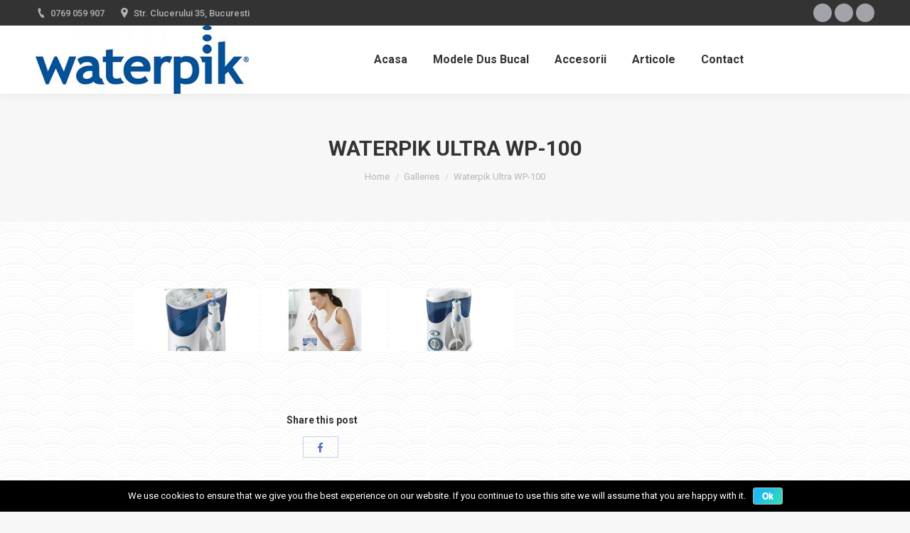

--- FILE ---
content_type: text/html; charset=UTF-8
request_url: https://waterpik.ro/bwg_gallery/waterpik-ultra-wp-100/
body_size: 10222
content:
<!DOCTYPE html> <!--[if !(IE 6) | !(IE 7) | !(IE 8)  ]><!--><html lang="en-US" class="no-js"> <!--<![endif]--><head><meta charset="UTF-8" /><meta name="viewport" content="width=device-width, initial-scale=1, maximum-scale=1, user-scalable=0"><meta name="theme-color" content="1"/><link rel="profile" href="http://gmpg.org/xfn/11" /> <script type="text/javascript">if (/Android|webOS|iPhone|iPad|iPod|BlackBerry|IEMobile|Opera Mini/i.test(navigator.userAgent)) {
                var originalAddEventListener = EventTarget.prototype.addEventListener,
                    oldWidth = window.innerWidth;

                EventTarget.prototype.addEventListener = function (eventName, eventHandler, useCapture) {
                    if (eventName === "resize") {
                        originalAddEventListener.call(this, eventName, function (event) {
                            if (oldWidth === window.innerWidth) {
                                return;
                            }
                            else if (oldWidth !== window.innerWidth) {
                                oldWidth = window.innerWidth;
                            }
                            if (eventHandler.handleEvent) {
                                eventHandler.handleEvent.call(this, event);
                            }
                            else {
                                eventHandler.call(this, event);
                            };
                        }, useCapture);
                    }
                    else {
                        originalAddEventListener.call(this, eventName, eventHandler, useCapture);
                    };
                };
            };</script> <link type="text/css" media="all" href="https://waterpik.ro/wp-content/cache/autoptimize/css/autoptimize_cf5d6fee66a55a733799de106322eac1.css" rel="stylesheet" /><title>Waterpik Ultra WP-100 - Dus Bucal Waterpik ©</title><link rel="canonical" href="https://waterpik.ro/bwg_gallery/waterpik-ultra-wp-100/" /><meta property="og:locale" content="en_US" /><meta property="og:type" content="article" /><meta property="og:title" content="Waterpik Ultra WP-100 - Dus Bucal Waterpik ©" /><meta property="og:url" content="https://waterpik.ro/bwg_gallery/waterpik-ultra-wp-100/" /><meta property="og:site_name" content="Dus Bucal Waterpik ©" /><meta property="article:publisher" content="https://www.facebook.com/DusBucal" /><meta name="twitter:card" content="summary" /><meta name="twitter:title" content="Waterpik Ultra WP-100 - Dus Bucal Waterpik ©" /><meta name="twitter:image" content="https://www.facebook.com/DusBucal" /> <script type='application/ld+json' class='yoast-schema-graph yoast-schema-graph--main'>{"@context":"https://schema.org","@graph":[{"@type":"Organization","@id":"https://waterpik.ro/#organization","name":"Waterpik - dus bucal","url":"https://waterpik.ro/","sameAs":["https://www.facebook.com/DusBucal"],"logo":{"@type":"ImageObject","@id":"https://waterpik.ro/#logo","url":"https://waterpik.ro/wp-content/uploads/2015/03/logo-dus-bucal.png","width":255,"height":115,"caption":"Waterpik - dus bucal"},"image":{"@id":"https://waterpik.ro/#logo"}},{"@type":"WebSite","@id":"https://waterpik.ro/#website","url":"https://waterpik.ro/","name":"Dus Bucal Waterpik \u00a9","publisher":{"@id":"https://waterpik.ro/#organization"},"potentialAction":{"@type":"SearchAction","target":"https://waterpik.ro/?s={search_term_string}","query-input":"required name=search_term_string"}},{"@type":"WebPage","@id":"https://waterpik.ro/bwg_gallery/waterpik-ultra-wp-100/#webpage","url":"https://waterpik.ro/bwg_gallery/waterpik-ultra-wp-100/","inLanguage":"en-US","name":"Waterpik Ultra WP-100 - Dus Bucal Waterpik \u00a9","isPartOf":{"@id":"https://waterpik.ro/#website"},"datePublished":"2017-10-17T13:57:22+00:00","dateModified":"2017-10-17T13:57:22+00:00","breadcrumb":{"@id":"https://waterpik.ro/bwg_gallery/waterpik-ultra-wp-100/#breadcrumb"}},{"@type":"BreadcrumbList","@id":"https://waterpik.ro/bwg_gallery/waterpik-ultra-wp-100/#breadcrumb","itemListElement":[{"@type":"ListItem","position":1,"item":{"@type":"WebPage","@id":"https://waterpik.ro/","url":"https://waterpik.ro/","name":"Acas\u0103"}},{"@type":"ListItem","position":2,"item":{"@type":"WebPage","@id":"https://waterpik.ro/bwg_gallery/waterpik-ultra-wp-100/","url":"https://waterpik.ro/bwg_gallery/waterpik-ultra-wp-100/","name":"Waterpik Ultra WP-100"}}]}]}</script> <link rel='dns-prefetch' href='//connect.facebook.net' /><link rel='dns-prefetch' href='//fonts.googleapis.com' /><link rel='dns-prefetch' href='//s.w.org' /><link rel="alternate" type="application/rss+xml" title="Dus Bucal Waterpik © &raquo; Feed" href="https://waterpik.ro/feed/" /><link rel="alternate" type="application/rss+xml" title="Dus Bucal Waterpik © &raquo; Comments Feed" href="https://waterpik.ro/comments/feed/" /> <script type="text/javascript">window._wpemojiSettings = {"baseUrl":"https:\/\/s.w.org\/images\/core\/emoji\/11\/72x72\/","ext":".png","svgUrl":"https:\/\/s.w.org\/images\/core\/emoji\/11\/svg\/","svgExt":".svg","source":{"concatemoji":"https:\/\/waterpik.ro\/wp-includes\/js\/wp-emoji-release.min.js?ver=32e65d5dc082e00329c82df7a9ae9474"}};
			!function(e,a,t){var n,r,o,i=a.createElement("canvas"),p=i.getContext&&i.getContext("2d");function s(e,t){var a=String.fromCharCode;p.clearRect(0,0,i.width,i.height),p.fillText(a.apply(this,e),0,0);e=i.toDataURL();return p.clearRect(0,0,i.width,i.height),p.fillText(a.apply(this,t),0,0),e===i.toDataURL()}function c(e){var t=a.createElement("script");t.src=e,t.defer=t.type="text/javascript",a.getElementsByTagName("head")[0].appendChild(t)}for(o=Array("flag","emoji"),t.supports={everything:!0,everythingExceptFlag:!0},r=0;r<o.length;r++)t.supports[o[r]]=function(e){if(!p||!p.fillText)return!1;switch(p.textBaseline="top",p.font="600 32px Arial",e){case"flag":return s([55356,56826,55356,56819],[55356,56826,8203,55356,56819])?!1:!s([55356,57332,56128,56423,56128,56418,56128,56421,56128,56430,56128,56423,56128,56447],[55356,57332,8203,56128,56423,8203,56128,56418,8203,56128,56421,8203,56128,56430,8203,56128,56423,8203,56128,56447]);case"emoji":return!s([55358,56760,9792,65039],[55358,56760,8203,9792,65039])}return!1}(o[r]),t.supports.everything=t.supports.everything&&t.supports[o[r]],"flag"!==o[r]&&(t.supports.everythingExceptFlag=t.supports.everythingExceptFlag&&t.supports[o[r]]);t.supports.everythingExceptFlag=t.supports.everythingExceptFlag&&!t.supports.flag,t.DOMReady=!1,t.readyCallback=function(){t.DOMReady=!0},t.supports.everything||(n=function(){t.readyCallback()},a.addEventListener?(a.addEventListener("DOMContentLoaded",n,!1),e.addEventListener("load",n,!1)):(e.attachEvent("onload",n),a.attachEvent("onreadystatechange",function(){"complete"===a.readyState&&t.readyCallback()})),(n=t.source||{}).concatemoji?c(n.concatemoji):n.wpemoji&&n.twemoji&&(c(n.twemoji),c(n.wpemoji)))}(window,document,window._wpemojiSettings);</script> <link rel='stylesheet' id='the7-Defaults-css'  href='https://waterpik.ro/wp-content/cache/autoptimize/css/autoptimize_single_36ea4805809e6b690c2f5126a0808297.css?ver=32e65d5dc082e00329c82df7a9ae9474' type='text/css' media='all' /> <!--[if lt IE 9]><link rel='stylesheet' id='vc_lte_ie9-css'  href='https://waterpik.ro/wp-content/plugins/js_composer/assets/css/vc_lte_ie9.min.css?ver=6.0.5' type='text/css' media='screen' /> <![endif]--><link rel='stylesheet' id='dt-web-fonts-css'  href='//fonts.googleapis.com/css?family=Roboto%3A400%2C500%2C600%2C700&#038;ver=7.5.0.2' type='text/css' media='all' /><link rel='stylesheet' id='dt-custom-css'  href='https://waterpik.ro/wp-content/cache/autoptimize/css/autoptimize_single_041ac926bc6fe685f3c8b1b8ec8a8401.css?ver=8cefcea5962a' type='text/css' media='all' /><link rel='stylesheet' id='dt-media-css'  href='https://waterpik.ro/wp-content/cache/autoptimize/css/autoptimize_single_53b338e2926483463ac27b1cfd2e16cc.css?ver=8cefcea5962a' type='text/css' media='all' /> <script type='text/javascript' src='https://waterpik.ro/wp-includes/js/jquery/jquery.js?ver=1.12.4'></script> <script type='text/javascript' src='http://connect.facebook.net/en_US/all.js?ver=32e65d5dc082e00329c82df7a9ae9474#xfbml=1'></script> <script type='text/javascript'>var fcn_global_data = {"ajaxurl":"https:\/\/waterpik.ro\/wp-admin\/admin-ajax.php","permalink":"https:\/\/waterpik.ro\/bwg_gallery\/waterpik-ultra-wp-100\/"};</script> <script type='text/javascript'>var bwg_objectsL10n = {"bwg_field_required":"field is required.","bwg_mail_validation":"This is not a valid email address.","bwg_search_result":"There are no images matching your search.","bwg_select_tag":"Select Tag","bwg_order_by":"Order By","bwg_search":"Search","bwg_show_ecommerce":"Show Ecommerce","bwg_hide_ecommerce":"Hide Ecommerce","bwg_show_comments":"Show Comments","bwg_hide_comments":"Hide Comments","bwg_restore":"Restore","bwg_maximize":"Maximize","bwg_fullscreen":"Fullscreen","bwg_exit_fullscreen":"Exit Fullscreen","bwg_search_tag":"SEARCH...","bwg_tag_no_match":"No tags found","bwg_all_tags_selected":"All tags selected","bwg_tags_selected":"tags selected","play":"Play","pause":"Pause","is_pro":"","bwg_play":"Play","bwg_pause":"Pause","bwg_hide_info":"Hide info","bwg_show_info":"Show info","bwg_hide_rating":"Hide rating","bwg_show_rating":"Show rating","ok":"Ok","cancel":"Cancel","select_all":"Select all","lazy_load":"0","lazy_loader":"https:\/\/waterpik.ro\/wp-content\/plugins\/photo-gallery\/images\/ajax_loader.png","front_ajax":"0"};</script> <script type='text/javascript'>var dtLocal = {"themeUrl":"https:\/\/waterpik.ro\/wp-content\/themes\/dt-the7","passText":"To view this protected post, enter the password below:","moreButtonText":{"loading":"Loading...","loadMore":"Load more"},"postID":"735","ajaxurl":"https:\/\/waterpik.ro\/wp-admin\/admin-ajax.php","contactMessages":{"required":"One or more fields have an error. Please check and try again.","terms":"Please accept the privacy policy."},"ajaxNonce":"b38b71da6a","pageData":"","themeSettings":{"smoothScroll":"off","lazyLoading":false,"accentColor":{"mode":"gradient","color":"135deg|#1ebbf0 30%|#39dfaa 100%"},"desktopHeader":{"height":90},"floatingHeader":{"showAfter":94,"showMenu":true,"height":60,"logo":{"showLogo":true,"html":"<img class=\" preload-me\" src=\"https:\/\/waterpik.ro\/wp-content\/uploads\/2017\/10\/logo-waterpik-e1509364832953.jpg\" srcset=\"https:\/\/waterpik.ro\/wp-content\/uploads\/2017\/10\/logo-waterpik-e1509364832953.jpg 300w, https:\/\/waterpik.ro\/wp-content\/uploads\/2017\/10\/logo-waterpik114x114.jpg 114w\" width=\"300\" height=\"96\"   sizes=\"300px\" alt=\"Dus Bucal Waterpik \u00a9\" \/>","url":"https:\/\/waterpik.ro\/"}},"mobileHeader":{"firstSwitchPoint":990,"secondSwitchPoint":778,"firstSwitchPointHeight":90,"secondSwitchPointHeight":60},"stickyMobileHeaderFirstSwitch":{"logo":{"html":"<img class=\" preload-me\" src=\"https:\/\/waterpik.ro\/wp-content\/uploads\/2017\/10\/logo-waterpik-e1509364832953.jpg\" srcset=\"https:\/\/waterpik.ro\/wp-content\/uploads\/2017\/10\/logo-waterpik-e1509364832953.jpg 300w, https:\/\/waterpik.ro\/wp-content\/uploads\/2017\/10\/logo-waterpik114x114.jpg 114w\" width=\"300\" height=\"96\"   sizes=\"300px\" alt=\"Dus Bucal Waterpik \u00a9\" \/>"}},"stickyMobileHeaderSecondSwitch":{"logo":{"html":"<img class=\" preload-me\" src=\"https:\/\/waterpik.ro\/wp-content\/uploads\/2017\/10\/logo-waterpik44x44.jpg\" srcset=\"https:\/\/waterpik.ro\/wp-content\/uploads\/2017\/10\/logo-waterpik44x44.jpg 44w, https:\/\/waterpik.ro\/wp-content\/uploads\/2017\/10\/logo-waterpik88x88.jpg 88w\" width=\"44\" height=\"44\"   sizes=\"44px\" alt=\"Dus Bucal Waterpik \u00a9\" \/>"}},"content":{"textColor":"#85868c","headerColor":"#333333"},"sidebar":{"switchPoint":990},"boxedWidth":"1340px","stripes":{"stripe1":{"textColor":"#787d85","headerColor":"#3b3f4a"},"stripe2":{"textColor":"#8b9199","headerColor":"#ffffff"},"stripe3":{"textColor":"#ffffff","headerColor":"#ffffff"}}},"VCMobileScreenWidth":"768"};
var dtShare = {"shareButtonText":{"facebook":"Share on Facebook","twitter":"Tweet","pinterest":"Pin it","linkedin":"Share on Linkedin","whatsapp":"Share on Whatsapp","google":"Share on Google Plus"},"overlayOpacity":"85"};</script> <meta name="robots" content="noindex,nofollow" /><link rel='https://api.w.org/' href='https://waterpik.ro/wp-json/' /><link rel="EditURI" type="application/rsd+xml" title="RSD" href="https://waterpik.ro/xmlrpc.php?rsd" /><link rel="wlwmanifest" type="application/wlwmanifest+xml" href="https://waterpik.ro/wp-includes/wlwmanifest.xml" /><link rel='shortlink' href='https://waterpik.ro/?p=735' /><link rel="alternate" type="application/json+oembed" href="https://waterpik.ro/wp-json/oembed/1.0/embed?url=https%3A%2F%2Fwaterpik.ro%2Fbwg_gallery%2Fwaterpik-ultra-wp-100%2F" /><link rel="alternate" type="text/xml+oembed" href="https://waterpik.ro/wp-json/oembed/1.0/embed?url=https%3A%2F%2Fwaterpik.ro%2Fbwg_gallery%2Fwaterpik-ultra-wp-100%2F&#038;format=xml" /> <script type="text/javascript">(function(url){
	if(/(?:Chrome\/26\.0\.1410\.63 Safari\/537\.31|WordfenceTestMonBot)/.test(navigator.userAgent)){ return; }
	var addEvent = function(evt, handler) {
		if (window.addEventListener) {
			document.addEventListener(evt, handler, false);
		} else if (window.attachEvent) {
			document.attachEvent('on' + evt, handler);
		}
	};
	var removeEvent = function(evt, handler) {
		if (window.removeEventListener) {
			document.removeEventListener(evt, handler, false);
		} else if (window.detachEvent) {
			document.detachEvent('on' + evt, handler);
		}
	};
	var evts = 'contextmenu dblclick drag dragend dragenter dragleave dragover dragstart drop keydown keypress keyup mousedown mousemove mouseout mouseover mouseup mousewheel scroll'.split(' ');
	var logHuman = function() {
		if (window.wfLogHumanRan) { return; }
		window.wfLogHumanRan = true;
		var wfscr = document.createElement('script');
		wfscr.type = 'text/javascript';
		wfscr.async = true;
		wfscr.src = url + '&r=' + Math.random();
		(document.getElementsByTagName('head')[0]||document.getElementsByTagName('body')[0]).appendChild(wfscr);
		for (var i = 0; i < evts.length; i++) {
			removeEvent(evts[i], logHuman);
		}
	};
	for (var i = 0; i < evts.length; i++) {
		addEvent(evts[i], logHuman);
	}
})('//waterpik.ro/?wordfence_lh=1&hid=7401780116084CD9CCA5B019F6830514');</script><meta name="generator" content="Powered by WPBakery Page Builder - drag and drop page builder for WordPress."/><meta name="generator" content="Powered by Slider Revolution 5.4.8.3 - responsive, Mobile-Friendly Slider Plugin for WordPress with comfortable drag and drop interface." /> <script type="text/javascript">document.addEventListener("DOMContentLoaded", function(event) { 
	var load = document.getElementById("load");
	
	var removeLoading = setTimeout(function() {
		load.className += " loader-removed";
	}, 500);
});</script> <link rel="icon" href="https://waterpik.ro/wp-content/uploads/2017/10/logo-waterpik-fav16.jpg" type="image/jpeg" sizes="16x16"/><link rel="icon" href="https://waterpik.ro/wp-content/uploads/2017/10/logo-waterpik-fav32.jpg" type="image/jpeg" sizes="32x32"/><script type="text/javascript">function setREVStartSize(e){									
						try{ e.c=jQuery(e.c);var i=jQuery(window).width(),t=9999,r=0,n=0,l=0,f=0,s=0,h=0;
							if(e.responsiveLevels&&(jQuery.each(e.responsiveLevels,function(e,f){f>i&&(t=r=f,l=e),i>f&&f>r&&(r=f,n=e)}),t>r&&(l=n)),f=e.gridheight[l]||e.gridheight[0]||e.gridheight,s=e.gridwidth[l]||e.gridwidth[0]||e.gridwidth,h=i/s,h=h>1?1:h,f=Math.round(h*f),"fullscreen"==e.sliderLayout){var u=(e.c.width(),jQuery(window).height());if(void 0!=e.fullScreenOffsetContainer){var c=e.fullScreenOffsetContainer.split(",");if (c) jQuery.each(c,function(e,i){u=jQuery(i).length>0?u-jQuery(i).outerHeight(!0):u}),e.fullScreenOffset.split("%").length>1&&void 0!=e.fullScreenOffset&&e.fullScreenOffset.length>0?u-=jQuery(window).height()*parseInt(e.fullScreenOffset,0)/100:void 0!=e.fullScreenOffset&&e.fullScreenOffset.length>0&&(u-=parseInt(e.fullScreenOffset,0))}f=u}else void 0!=e.minHeight&&f<e.minHeight&&(f=e.minHeight);e.c.closest(".rev_slider_wrapper").css({height:f})					
						}catch(d){console.log("Failure at Presize of Slider:"+d)}						
					};</script> <noscript><style>.wpb_animate_when_almost_visible { opacity: 1; }</style></noscript> <script async src="https://www.googletagmanager.com/gtag/js?id=UA-42987833-1"></script> <script>window.dataLayer = window.dataLayer || [];
  function gtag(){dataLayer.push(arguments);}
  gtag('js', new Date());

  gtag('config', 'UA-42987833-1');</script> </head><body class="bwg_gallery-template-default single single-bwg_gallery postid-735 cookies-not-set no-comments dt-responsive-on accent-gradient srcset-enabled btn-flat custom-btn-color custom-btn-hover-color shadow-element-decoration phantom-fade phantom-shadow-decoration phantom-main-logo-on floating-mobile-menu-icon top-header first-switch-logo-left first-switch-menu-right second-switch-logo-left second-switch-menu-right right-mobile-menu layzr-loading-on popup-message-style dt-fa-compatibility the7-ver-7.5.0.2 wpb-js-composer js-comp-ver-6.0.5 vc_responsive"><div id="load" class="spinner-loader"><div class="load-wrap"></div></div><div id="page"> <a class="skip-link screen-reader-text" href="#content">Skip to content</a><div class="masthead inline-header center widgets full-height shadow-decoration small-mobile-menu-icon mobile-menu-icon-bg-on dt-parent-menu-clickable show-mobile-logo"  role="banner"><div class="top-bar line-content"><div class="top-bar-bg" ></div><div class="left-widgets mini-widgets"><span class="mini-contacts phone show-on-desktop near-logo-first-switch in-menu-second-switch"><i class=" the7-mw-icon-phone-bold"></i>0769 059 907</span><span class="mini-contacts address show-on-desktop near-logo-first-switch in-menu-second-switch"><i class=" the7-mw-icon-address-bold"></i>Str. Clucerului 35, Bucuresti</span></div><div class="right-widgets mini-widgets"><div class="soc-ico show-on-desktop near-logo-first-switch in-menu-second-switch custom-bg disabled-border border-off hover-accent-bg hover-disabled-border  hover-border-off"><a title="Facebook" href="https://www.facebook.com/DusBucal/" target="_blank" class="facebook"><span class="soc-font-icon"></span><span class="screen-reader-text">Facebook</span></a><a title="Twitter" href="https://twitter.com/waterpik" target="_blank" class="twitter"><span class="soc-font-icon"></span><span class="screen-reader-text">Twitter</span></a><a title="Instagram" href="https://www.instagram.com/waterpik/" target="_blank" class="instagram"><span class="soc-font-icon"></span><span class="screen-reader-text">Instagram</span></a></div></div></div><header class="header-bar"><div class="branding"><div id="site-title" class="assistive-text">Dus Bucal Waterpik ©</div><div id="site-description" class="assistive-text">Informatiile despre dusurile bucale Waterpik ©</div> <a class="same-logo" href="https://waterpik.ro/"><img class=" preload-me" src="https://waterpik.ro/wp-content/uploads/2017/10/logo-waterpik-e1509364832953.jpg" srcset="https://waterpik.ro/wp-content/uploads/2017/10/logo-waterpik-e1509364832953.jpg 300w, https://waterpik.ro/wp-content/uploads/2017/10/logo-waterpik114x114.jpg 114w" width="300" height="96"   sizes="300px" alt="Dus Bucal Waterpik ©" /><img class="mobile-logo preload-me" src="https://waterpik.ro/wp-content/uploads/2017/10/logo-waterpik44x44.jpg" srcset="https://waterpik.ro/wp-content/uploads/2017/10/logo-waterpik44x44.jpg 44w, https://waterpik.ro/wp-content/uploads/2017/10/logo-waterpik88x88.jpg 88w" width="44" height="44"   sizes="44px" alt="Dus Bucal Waterpik ©" /></a></div><ul id="primary-menu" class="main-nav underline-decoration l-to-r-line outside-item-remove-margin" role="menu"><li class="menu-item menu-item-type-post_type menu-item-object-page menu-item-home menu-item-102 first"><a href='https://waterpik.ro/' data-level='1'><span class="menu-item-text"><span class="menu-text">Acasa</span></span></a></li><li class="menu-item menu-item-type-post_type menu-item-object-page menu-item-has-children menu-item-174 has-children dt-mega-menu mega-auto-width mega-column-3"><a href='https://waterpik.ro/dusuri-bucale/' data-level='1'><span class="menu-item-text"><span class="menu-text">Modele Dus Bucal</span></span></a><div class="dt-mega-menu-wrap"><ul class="sub-nav gradient-hover hover-style-bg level-arrows-on"><li class="menu-item menu-item-type-post_type menu-item-object-page menu-item-780 first no-link dt-mega-parent wf-1-3"><a href='https://waterpik.ro/dusuri-bucale/wf-02/' data-level='2'><span class="menu-item-text"><span class="menu-text">Waterpik Portabil WF 02 Cordless Freedom</span></span></a></li><li class="menu-item menu-item-type-post_type menu-item-object-page menu-item-146 no-link dt-mega-parent wf-1-3"><a href='https://waterpik.ro/dusuri-bucale/wp-450/' data-level='2'><span class="menu-item-text"><span class="menu-text">Waterpik Portabil WP 450 Cordless Plus</span></span></a></li><li class="menu-item menu-item-type-post_type menu-item-object-page menu-item-192 no-link dt-mega-parent wf-1-3"><a href='https://waterpik.ro/dusuri-bucale/wp-100/' data-level='2'><span class="menu-item-text"><span class="menu-text">Waterpik WP 100 Ultra</span></span></a></li><li class="menu-item menu-item-type-post_type menu-item-object-page menu-item-144 no-link dt-mega-parent wf-1-3"><a href='https://waterpik.ro/dusuri-bucale/waterpik-nano-wp-250/' data-level='2'><span class="menu-item-text"><span class="menu-text">Waterpik Nano WP 250</span></span></a></li><li class="menu-item menu-item-type-post_type menu-item-object-page menu-item-142 no-link dt-mega-parent wf-1-3"><a href='https://waterpik.ro/dusuri-bucale/wp-260/' data-level='2'><span class="menu-item-text"><span class="menu-text">Waterpik WP 260 Ortodontic</span></span></a></li><li class="menu-item menu-item-type-post_type menu-item-object-page menu-item-607 no-link dt-mega-parent wf-1-3"><a href='https://waterpik.ro/dusuri-bucale/wp-660/' data-level='2'><span class="menu-item-text"><span class="menu-text">Waterpik WP 660 Aquia</span></span></a></li><li class="menu-item menu-item-type-post_type menu-item-object-page menu-item-764 no-link dt-mega-parent wf-1-3"><a href='https://waterpik.ro/dusuri-bucale/wp-861/' data-level='2'><span class="menu-item-text"><span class="menu-text">Waterpik WP 861 Complete Care 5.0</span></span></a></li></ul></div></li><li class="menu-item menu-item-type-post_type menu-item-object-page menu-item-has-children menu-item-262 has-children"><a href='https://waterpik.ro/accesorii-dus-bucal/' data-level='1'><span class="menu-item-text"><span class="menu-text">Accesorii</span></span></a><ul class="sub-nav gradient-hover hover-style-bg level-arrows-on"><li class="menu-item menu-item-type-post_type menu-item-object-page menu-item-492 first"><a href='https://waterpik.ro/accesorii-dus-bucal/suport-6-curatare/' data-level='2'><span class="menu-item-text"><span class="menu-text">Suport pentru capetele de curatare Waterpik TS-105</span></span></a></li><li class="menu-item menu-item-type-post_type menu-item-object-page menu-item-465"><a href='https://waterpik.ro/accesorii-dus-bucal/suport-6-capete-incluse/' data-level='2'><span class="menu-item-text"><span class="menu-text">Suport Pentru Capetele De Curatare – 6 Capete Incluse</span></span></a></li><li class="menu-item menu-item-type-post_type menu-item-object-page menu-item-513"><a href='https://waterpik.ro/accesorii-dus-bucal/capatul-jet-normal/' data-level='2'><span class="menu-item-text"><span class="menu-text">Capatul Waterpik Jet Clasic JT-100E</span></span></a></li><li class="menu-item menu-item-type-post_type menu-item-object-page menu-item-519"><a href='https://waterpik.ro/accesorii-dus-bucal/capatul-ortodontic/' data-level='2'><span class="menu-item-text"><span class="menu-text">Capatul Waterpik Ortodontic OD-100E </span></span></a></li><li class="menu-item menu-item-type-post_type menu-item-object-page menu-item-527"><a href='https://waterpik.ro/accesorii-dus-bucal/capatul-periuta-de-dinti/' data-level='2'><span class="menu-item-text"><span class="menu-text">Capatul Waterpik Periuta de dinti TB-100E</span></span></a></li><li class="menu-item menu-item-type-post_type menu-item-object-page menu-item-532"><a href='https://waterpik.ro/accesorii-dus-bucal/capat-pentru-limba/' data-level='2'><span class="menu-item-text"><span class="menu-text">Capatul Waterpik pentru curatatea limbii TC-100E</span></span></a></li><li class="menu-item menu-item-type-post_type menu-item-object-page menu-item-538"><a href='https://waterpik.ro/accesorii-dus-bucal/capatul-pik-pocket/' data-level='2'><span class="menu-item-text"><span class="menu-text">Capatul Waterpik Pik Pocket PP-100E</span></span></a></li><li class="menu-item menu-item-type-post_type menu-item-object-page menu-item-542"><a href='https://waterpik.ro/accesorii-dus-bucal/capatul-plaque-seeker/' data-level='2'><span class="menu-item-text"><span class="menu-text">Capatul Waterpik Plaque Seeker PS-100E</span></span></a></li><li class="menu-item menu-item-type-post_type menu-item-object-page menu-item-812"><a href='https://waterpik.ro/accesorii-dus-bucal/capat-periuta-electrica-srrb-3w/' data-level='2'><span class="menu-item-text"><span class="menu-text">Capat Standard pentru periuta de dinti Sensonic/Complete Care SRRB-3W</span></span></a></li><li class="menu-item menu-item-type-post_type menu-item-object-page menu-item-821"><a href='https://waterpik.ro/accesorii-dus-bucal/capat-periuta-electrica-srsb-3w/' data-level='2'><span class="menu-item-text"><span class="menu-text">Capat Compact pentru periuta de dinti Sensonic/Complete Care SRSB-3W</span></span></a></li><li class="menu-item menu-item-type-post_type menu-item-object-page menu-item-826"><a href='https://waterpik.ro/accesorii-dus-bucal/capat-periuta-interdentara/' data-level='2'><span class="menu-item-text"><span class="menu-text">Capat periuta interdentara Sensonic/Complete Care SRIP-3E</span></span></a></li><li class="menu-item menu-item-type-post_type menu-item-object-page menu-item-820"><a href='https://waterpik.ro/accesorii-dus-bucal/capat-periuta-de-dinti-triple-soniccomplete-care/' data-level='2'><span class="menu-item-text"><span class="menu-text">Capat periuta de dinti Triple Sonic/Complete Care STRB-3WW</span></span></a></li><li class="menu-item menu-item-type-post_type menu-item-object-page menu-item-838"><a href='https://waterpik.ro/accesorii-dus-bucal/furtunmaner-pentru-wp-100-hk-100/' data-level='2'><span class="menu-item-text"><span class="menu-text">Furtun/Maner pentru WP-100 HK-100</span></span></a></li></ul></li><li class="menu-item menu-item-type-post_type menu-item-object-page current_page_parent menu-item-293"><a href='https://waterpik.ro/articole/' data-level='1'><span class="menu-item-text"><span class="menu-text">Articole</span></span></a></li><li class="menu-item menu-item-type-post_type menu-item-object-page menu-item-180"><a href='https://waterpik.ro/contact/' data-level='1'><span class="menu-item-text"><span class="menu-text">Contact</span></span></a></li></ul><div class="mini-widgets"><div class="mini-search show-on-desktop near-logo-first-switch near-logo-second-switch popup-search custom-icon"><form class="searchform mini-widget-searchform" role="search" method="get" action="https://waterpik.ro/"> <label for="search" class="screen-reader-text">Search:</label> <a href="#go" class="submit mini-icon-off"><span>&nbsp;</span></a><div class="popup-search-wrap"> <input type="text" class="field searchform-s" name="s" value="" placeholder="Type and hit enter …"/> <a href="#go" class="search-icon"><i class="the7-mw-icon-search-bold"></i></a></div> <input type="submit" class="assistive-text searchsubmit" value="Go!"/></form></div></div></header></div><div class='dt-close-mobile-menu-icon'><span></span></div><div class='dt-mobile-header'><ul id="mobile-menu" class="mobile-main-nav" role="menu"><li class="menu-item menu-item-type-post_type menu-item-object-page menu-item-home menu-item-102 first"><a href='https://waterpik.ro/' data-level='1'><span class="menu-item-text"><span class="menu-text">Acasa</span></span></a></li><li class="menu-item menu-item-type-post_type menu-item-object-page menu-item-has-children menu-item-174 has-children dt-mega-menu mega-auto-width mega-column-3"><a href='https://waterpik.ro/dusuri-bucale/' data-level='1'><span class="menu-item-text"><span class="menu-text">Modele Dus Bucal</span></span></a><div class="dt-mega-menu-wrap"><ul class="sub-nav gradient-hover hover-style-bg level-arrows-on"><li class="menu-item menu-item-type-post_type menu-item-object-page menu-item-780 first no-link dt-mega-parent wf-1-3"><a href='https://waterpik.ro/dusuri-bucale/wf-02/' data-level='2'><span class="menu-item-text"><span class="menu-text">Waterpik Portabil WF 02 Cordless Freedom</span></span></a></li><li class="menu-item menu-item-type-post_type menu-item-object-page menu-item-146 no-link dt-mega-parent wf-1-3"><a href='https://waterpik.ro/dusuri-bucale/wp-450/' data-level='2'><span class="menu-item-text"><span class="menu-text">Waterpik Portabil WP 450 Cordless Plus</span></span></a></li><li class="menu-item menu-item-type-post_type menu-item-object-page menu-item-192 no-link dt-mega-parent wf-1-3"><a href='https://waterpik.ro/dusuri-bucale/wp-100/' data-level='2'><span class="menu-item-text"><span class="menu-text">Waterpik WP 100 Ultra</span></span></a></li><li class="menu-item menu-item-type-post_type menu-item-object-page menu-item-144 no-link dt-mega-parent wf-1-3"><a href='https://waterpik.ro/dusuri-bucale/waterpik-nano-wp-250/' data-level='2'><span class="menu-item-text"><span class="menu-text">Waterpik Nano WP 250</span></span></a></li><li class="menu-item menu-item-type-post_type menu-item-object-page menu-item-142 no-link dt-mega-parent wf-1-3"><a href='https://waterpik.ro/dusuri-bucale/wp-260/' data-level='2'><span class="menu-item-text"><span class="menu-text">Waterpik WP 260 Ortodontic</span></span></a></li><li class="menu-item menu-item-type-post_type menu-item-object-page menu-item-607 no-link dt-mega-parent wf-1-3"><a href='https://waterpik.ro/dusuri-bucale/wp-660/' data-level='2'><span class="menu-item-text"><span class="menu-text">Waterpik WP 660 Aquia</span></span></a></li><li class="menu-item menu-item-type-post_type menu-item-object-page menu-item-764 no-link dt-mega-parent wf-1-3"><a href='https://waterpik.ro/dusuri-bucale/wp-861/' data-level='2'><span class="menu-item-text"><span class="menu-text">Waterpik WP 861 Complete Care 5.0</span></span></a></li></ul></div></li><li class="menu-item menu-item-type-post_type menu-item-object-page menu-item-has-children menu-item-262 has-children"><a href='https://waterpik.ro/accesorii-dus-bucal/' data-level='1'><span class="menu-item-text"><span class="menu-text">Accesorii</span></span></a><ul class="sub-nav gradient-hover hover-style-bg level-arrows-on"><li class="menu-item menu-item-type-post_type menu-item-object-page menu-item-492 first"><a href='https://waterpik.ro/accesorii-dus-bucal/suport-6-curatare/' data-level='2'><span class="menu-item-text"><span class="menu-text">Suport pentru capetele de curatare Waterpik TS-105</span></span></a></li><li class="menu-item menu-item-type-post_type menu-item-object-page menu-item-465"><a href='https://waterpik.ro/accesorii-dus-bucal/suport-6-capete-incluse/' data-level='2'><span class="menu-item-text"><span class="menu-text">Suport Pentru Capetele De Curatare – 6 Capete Incluse</span></span></a></li><li class="menu-item menu-item-type-post_type menu-item-object-page menu-item-513"><a href='https://waterpik.ro/accesorii-dus-bucal/capatul-jet-normal/' data-level='2'><span class="menu-item-text"><span class="menu-text">Capatul Waterpik Jet Clasic JT-100E</span></span></a></li><li class="menu-item menu-item-type-post_type menu-item-object-page menu-item-519"><a href='https://waterpik.ro/accesorii-dus-bucal/capatul-ortodontic/' data-level='2'><span class="menu-item-text"><span class="menu-text">Capatul Waterpik Ortodontic OD-100E </span></span></a></li><li class="menu-item menu-item-type-post_type menu-item-object-page menu-item-527"><a href='https://waterpik.ro/accesorii-dus-bucal/capatul-periuta-de-dinti/' data-level='2'><span class="menu-item-text"><span class="menu-text">Capatul Waterpik Periuta de dinti TB-100E</span></span></a></li><li class="menu-item menu-item-type-post_type menu-item-object-page menu-item-532"><a href='https://waterpik.ro/accesorii-dus-bucal/capat-pentru-limba/' data-level='2'><span class="menu-item-text"><span class="menu-text">Capatul Waterpik pentru curatatea limbii TC-100E</span></span></a></li><li class="menu-item menu-item-type-post_type menu-item-object-page menu-item-538"><a href='https://waterpik.ro/accesorii-dus-bucal/capatul-pik-pocket/' data-level='2'><span class="menu-item-text"><span class="menu-text">Capatul Waterpik Pik Pocket PP-100E</span></span></a></li><li class="menu-item menu-item-type-post_type menu-item-object-page menu-item-542"><a href='https://waterpik.ro/accesorii-dus-bucal/capatul-plaque-seeker/' data-level='2'><span class="menu-item-text"><span class="menu-text">Capatul Waterpik Plaque Seeker PS-100E</span></span></a></li><li class="menu-item menu-item-type-post_type menu-item-object-page menu-item-812"><a href='https://waterpik.ro/accesorii-dus-bucal/capat-periuta-electrica-srrb-3w/' data-level='2'><span class="menu-item-text"><span class="menu-text">Capat Standard pentru periuta de dinti Sensonic/Complete Care SRRB-3W</span></span></a></li><li class="menu-item menu-item-type-post_type menu-item-object-page menu-item-821"><a href='https://waterpik.ro/accesorii-dus-bucal/capat-periuta-electrica-srsb-3w/' data-level='2'><span class="menu-item-text"><span class="menu-text">Capat Compact pentru periuta de dinti Sensonic/Complete Care SRSB-3W</span></span></a></li><li class="menu-item menu-item-type-post_type menu-item-object-page menu-item-826"><a href='https://waterpik.ro/accesorii-dus-bucal/capat-periuta-interdentara/' data-level='2'><span class="menu-item-text"><span class="menu-text">Capat periuta interdentara Sensonic/Complete Care SRIP-3E</span></span></a></li><li class="menu-item menu-item-type-post_type menu-item-object-page menu-item-820"><a href='https://waterpik.ro/accesorii-dus-bucal/capat-periuta-de-dinti-triple-soniccomplete-care/' data-level='2'><span class="menu-item-text"><span class="menu-text">Capat periuta de dinti Triple Sonic/Complete Care STRB-3WW</span></span></a></li><li class="menu-item menu-item-type-post_type menu-item-object-page menu-item-838"><a href='https://waterpik.ro/accesorii-dus-bucal/furtunmaner-pentru-wp-100-hk-100/' data-level='2'><span class="menu-item-text"><span class="menu-text">Furtun/Maner pentru WP-100 HK-100</span></span></a></li></ul></li><li class="menu-item menu-item-type-post_type menu-item-object-page current_page_parent menu-item-293"><a href='https://waterpik.ro/articole/' data-level='1'><span class="menu-item-text"><span class="menu-text">Articole</span></span></a></li><li class="menu-item menu-item-type-post_type menu-item-object-page menu-item-180"><a href='https://waterpik.ro/contact/' data-level='1'><span class="menu-item-text"><span class="menu-text">Contact</span></span></a></li></ul><div class='mobile-mini-widgets-in-menu'></div></div><div class="page-title title-center solid-bg breadcrumbs-mobile-off page-title-responsive-enabled"><div class="wf-wrap"><div class="page-title-head hgroup"><h1 class="entry-title">Waterpik Ultra WP-100</h1></div><div class="page-title-breadcrumbs"><div class="assistive-text">You are here:</div><ol class="breadcrumbs text-small" xmlns:v="http://rdf.data-vocabulary.org/#"><li typeof="v:Breadcrumb"><a rel="v:url" property="v:title" href="https://waterpik.ro/" title="">Home</a></li><li typeof="v:Breadcrumb"><a rel="v:url" property="v:title" href="" title="">Galleries</a></li><li class="current">Waterpik Ultra WP-100</li></ol></div></div></div><div id="main" class="sidebar-right sidebar-divider-vertical"  ><div class="main-gradient"></div><div class="wf-wrap"><div class="wf-container-main"><div id="content" class="content" role="main"><article id="post-735" class="post-735 bwg_gallery type-bwg_gallery status-publish description-off"><div class="entry-content"><div id="bwg_container1_0"         class="bwg_container bwg_thumbnail bwg_thumbnails"         data-right-click-protection="0"         data-bwg="0"         data-lightbox-url="https://waterpik.ro/wp-admin/admin-ajax.php?action=GalleryBox&current_view=0&gallery_id=1&tag=0&theme_id=1&shortcode_id=16"         data-gallery-id="1"         data-popup-width="800"         data-popup-height="500"         data-buttons-position="bottom"         data-bwg="0"><div id="bwg_container2_0"><div id="ajax_loading_0" class="bwg_loading_div_1"><div class="bwg_loading_div_2"><div class="bwg_loading_div_3"><div id="loading_div_0" class="bwg_spider_ajax_loading"></div></div></div></div><form id="gal_front_form_0"              class="bwg-hidden"              method="post"              action="#"              data-current="0"              data-shortcode-id="16"              data-gallery-type="thumbnails"              data-gallery-id="1"              data-tag="0"              data-album-id="0"              data-theme-id="1"              data-ajax-url="https://waterpik.ro/wp-admin/admin-ajax.php?action=bwg_frontend_data"><div id="bwg_container3_0" class="bwg-background bwg-background-0"><div data-max-count="5"         data-thumbnail-width="180"         data-bwg="0"         data-gallery-id="1"         data-lightbox-url="https://waterpik.ro/wp-admin/admin-ajax.php?action=GalleryBox&current_view=0&gallery_id=1&tag=0&theme_id=1&shortcode_id=16"         id="bwg_thumbnails_0"         class="bwg-container-0 bwg-thumbnails bwg-standard-thumbnails bwg-container bwg-border-box"><div class="bwg-item"> <a class="bwg-a bwg_lightbox"  data-image-id="3" href="https://waterpik.ro/wp-content/uploads/photo-gallery/dus-bucal-wp-100-ultra.jpg"><div class="bwg-item0 "><div class="bwg-item1 "><div class="bwg-item2"> <img class="skip-lazy bwg_standart_thumb_img_0 "                   data-id="3"                   data-width=""                   data-height=""                   data-original="https://waterpik.ro/wp-content/uploads/photo-gallery/thumb/dus-bucal-wp-100-ultra.jpg"                   src="https://waterpik.ro/wp-content/uploads/photo-gallery/thumb/dus-bucal-wp-100-ultra.jpg"                   alt="Dus bucal WP-100 Ultra" /></div><div class=""></div></div></div> </a></div><div class="bwg-item"> <a class="bwg-a bwg_lightbox"  data-image-id="2" href="https://waterpik.ro/wp-content/uploads/photo-gallery/irigator-dentar-waterpik-ultra-water-flosser-wp-100.jpg"><div class="bwg-item0 "><div class="bwg-item1 "><div class="bwg-item2"> <img class="skip-lazy bwg_standart_thumb_img_0 "                   data-id="2"                   data-width=""                   data-height=""                   data-original="https://waterpik.ro/wp-content/uploads/photo-gallery/thumb/irigator-dentar-waterpik-ultra-water-flosser-wp-100.jpg"                   src="https://waterpik.ro/wp-content/uploads/photo-gallery/thumb/irigator-dentar-waterpik-ultra-water-flosser-wp-100.jpg"                   alt="Irigator bucal WP-100 Ultra" /></div><div class=""></div></div></div> </a></div><div class="bwg-item"> <a class="bwg-a bwg_lightbox"  data-image-id="1" href="https://waterpik.ro/wp-content/uploads/photo-gallery/waterpik-wp-100-ultra-dental-water-jet.jpg"><div class="bwg-item0 "><div class="bwg-item1 "><div class="bwg-item2"> <img class="skip-lazy bwg_standart_thumb_img_0 "                   data-id="1"                   data-width=""                   data-height=""                   data-original="https://waterpik.ro/wp-content/uploads/photo-gallery/thumb/waterpik-wp-100-ultra-dental-water-jet.jpg"                   src="https://waterpik.ro/wp-content/uploads/photo-gallery/thumb/waterpik-wp-100-ultra-dental-water-jet.jpg"                   alt="Dus bucal WP-100 Ultra" /></div><div class=""></div></div></div> </a></div></div> <span class="bwg_nav_cont_0"><div class="tablenav-pages_0"></div> <input type="hidden" id="page_number_0" name="page_number_0" value="1" /> <script type="text/javascript">function spider_page_0(cur, x, y, load_more) {        if (typeof load_more == "undefined") {          var load_more = false;        }        if (jQuery(cur).hasClass('disabled')) {          return false;        }        var items_county_0 = 1;        switch (y) {          case 1:            if (x >= items_county_0) {              document.getElementById('page_number_0').value = items_county_0;            }            else {              document.getElementById('page_number_0').value = x + 1;            }            break;          case 2:            document.getElementById('page_number_0').value = items_county_0;            break;          case -1:            if (x == 1) {              document.getElementById('page_number_0').value = 1;            }            else {              document.getElementById('page_number_0').value = x - 1;            }            break;          case -2:            document.getElementById('page_number_0').value = 1;            break;          default:            document.getElementById('page_number_0').value = 1;        }        bwg_ajax('gal_front_form_0', '0', 'bwg_thumbnails_0', '0', '', '', 0, '', '', load_more);      }                jQuery('.first-page-0').on('click', function () {              spider_page_0(this, 1, -2, 'numeric');          });          jQuery('.prev-page-0').on('click', function () {              spider_page_0(this, 1, -1, 'numeric');              return false;          });          jQuery('.next-page-0').on('click', function () {              spider_page_0(this, 1, 1, 'numeric');              return false;          });          jQuery('.last-page-0').on('click', function () {              spider_page_0(this, 1, 2, 'numeric');          });            jQuery('.bwg_load_btn_0').on('click', function () {          spider_page_0(this, 1, 1, true);          return false;      });</script> </span></div></form><div id="bwg_spider_popup_loading_0" class="bwg_spider_popup_loading"></div><div id="spider_popup_overlay_0" class="spider_popup_overlay" onclick="spider_destroypopup(1000)"></div> <input type="hidden" id="bwg_random_seed_0" value="1645279803"></div></div> <script>jQuery(document).ready(function () {        bwg_main_ready();      });</script> </div><div class="single-share-box"><div class="share-link-description">Share this post</div><div class="share-buttons"><a class="facebook" href="http://www.facebook.com/sharer.php?u=https%3A%2F%2Fwaterpik.ro%2Fbwg_gallery%2Fwaterpik-ultra-wp-100%2F&#038;t=Waterpik+Ultra+WP-100" title="Facebook" target="_blank"><span class="soc-font-icon"></span><span class="screen-reader-text">Share with Facebook</span></a></div></div></article></div></div></div></div><footer id="footer" class="footer solid-bg"><div id="bottom-bar" class="logo-left" role="contentinfo"><div class="wf-wrap"><div class="wf-container-bottom"><div id="branding-bottom"><a class="" href="https://waterpik.ro/"><img class=" preload-me" src="https://waterpik.ro/wp-content/uploads/2017/10/logo-waterpik44x44.jpg" srcset="https://waterpik.ro/wp-content/uploads/2017/10/logo-waterpik44x44.jpg 44w, https://waterpik.ro/wp-content/uploads/2017/10/logo-waterpik57x57.jpg 57w" width="44" height="44"   sizes="44px" alt="Dus Bucal Waterpik ©" /></a></div><div class="wf-float-left"> Copyright @ Waterpik.com</div><div class="wf-float-right"></div></div></div></div></footer> <a href="#" class="scroll-top"><span class="screen-reader-text">Go to Top</span></a></div> <script type='text/javascript'>var wpcf7 = {"apiSettings":{"root":"https:\/\/waterpik.ro\/wp-json\/contact-form-7\/v1","namespace":"contact-form-7\/v1"}};</script> <script type='text/javascript'>var cnArgs = {"ajaxurl":"https:\/\/waterpik.ro\/wp-admin\/admin-ajax.php","hideEffect":"fade","onScroll":"no","onScrollOffset":"100","cookieName":"cookie_notice_accepted","cookieValue":"true","cookieTime":"2592000","cookiePath":"\/","cookieDomain":"","redirection":"","cache":"","refuse":"no","revoke_cookies":"0","revoke_cookies_opt":"automatic","secure":"1"};</script> <div id="cookie-notice" role="banner" class="cn-bottom wp-default" style="color: #fff; background-color: #000;"><div class="cookie-notice-container"><span id="cn-notice-text">We use cookies to ensure that we give you the best experience on our website. If you continue to use this site we will assume that you are happy with it.</span><a href="#" id="cn-accept-cookie" data-cookie-set="accept" class="cn-set-cookie cn-button wp-default button">Ok</a></div></div><div class="pswp" tabindex="-1" role="dialog" aria-hidden="true"><div class="pswp__bg"></div><div class="pswp__scroll-wrap"><div class="pswp__container"><div class="pswp__item"></div><div class="pswp__item"></div><div class="pswp__item"></div></div><div class="pswp__ui pswp__ui--hidden"><div class="pswp__top-bar"><div class="pswp__counter"></div> <button class="pswp__button pswp__button--close" title="Close (Esc)"></button> <button class="pswp__button pswp__button--share" title="Share"></button> <button class="pswp__button pswp__button--fs" title="Toggle fullscreen"></button> <button class="pswp__button pswp__button--zoom" title="Zoom in/out"></button><div class="pswp__preloader"><div class="pswp__preloader__icn"><div class="pswp__preloader__cut"><div class="pswp__preloader__donut"></div></div></div></div></div><div class="pswp__share-modal pswp__share-modal--hidden pswp__single-tap"><div class="pswp__share-tooltip"></div></div> <button class="pswp__button pswp__button--arrow--left" title="Previous (arrow left)"> </button> <button class="pswp__button pswp__button--arrow--right" title="Next (arrow right)"> </button><div class="pswp__caption"><div class="pswp__caption__center"></div></div></div></div></div> <script type="text/javascript" defer src="https://waterpik.ro/wp-content/cache/autoptimize/js/autoptimize_dce129b7197802cef8ed265da28834da.js"></script></body></html>